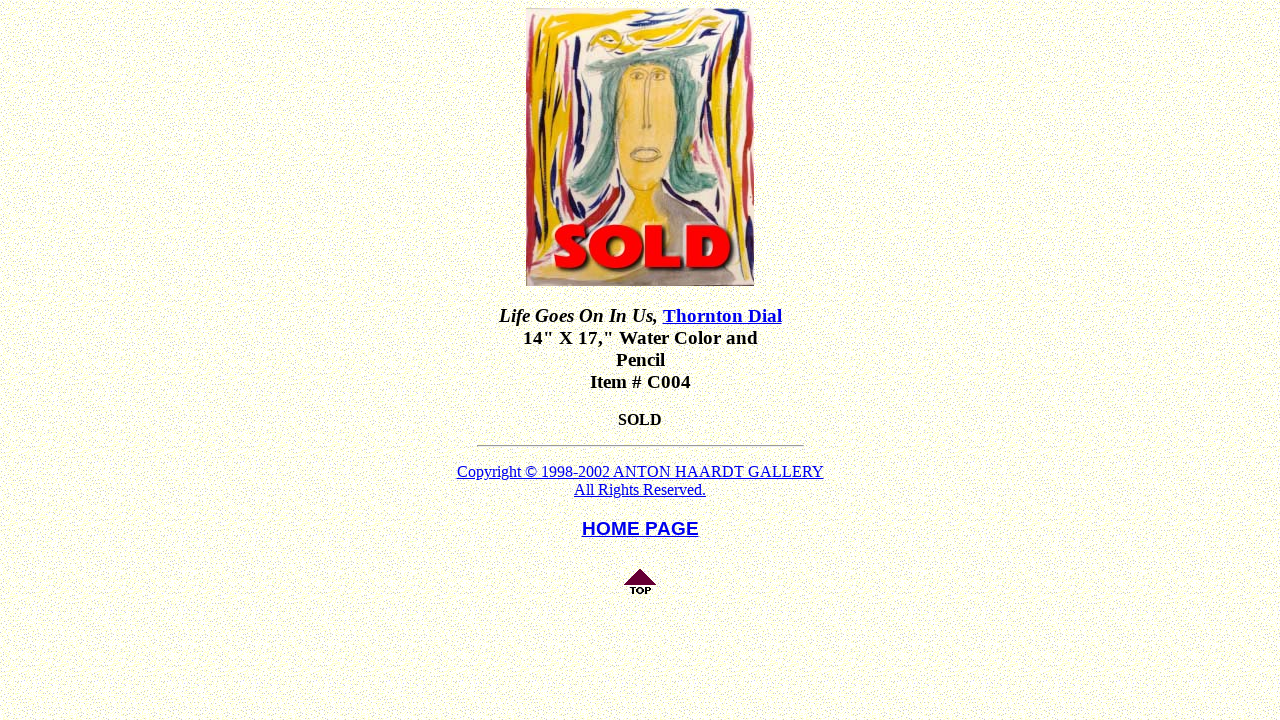

--- FILE ---
content_type: text/html
request_url: http://antonart.com/c004dial.htm
body_size: 651
content:
<HTML>
<!--This file created 3/14/02 8:01 AM by Claris Home Page version 3.0-->
<HEAD>
   <META NAME=GENERATOR CONTENT="Claris Home Page 3.0">
   <X-CLARIS-WINDOW TOP=138 BOTTOM=768 LEFT=20 RIGHT=550>
   <X-CLARIS-TAGVIEW MODE=minimal>
</HEAD>
<BODY BACKGROUND="images/bnbkgd.gif">
<P><A NAME=toolbar></A> <TITLE>ANTON HAARDT GALLERY - Thornton Dial
#C004</TITLE></HEAD></P>

<CENTER><A HREF="bio-dial.htm"><IMG SRC="artists/dial/c004dial.jpg" WIDTH=228 HEIGHT=278 BORDER=0 ALIGN=bottom></A></CENTER>

<H3><CENTER><I>Life Goes On In Us,</I> <A HREF="bio-dial.htm">Thornton
Dial</A><BR>
14" X 17," Water Color and<BR>
Pencil<BR>
Item # C004</CENTER></H3>

<CENTER><B>SOLD</B></CENTER>

<P>

<HR WIDTH=325>

</P>

<CENTER><A HREF="copyrght.htm">Copyright &copy; 1998-2002 ANTON
HAARDT GALLERY<BR>
All Rights Reserved.</A></CENTER>

<H3><CENTER><A HREF="http://www.antonart.com" TARGET="_parent"><FONT FACE="verdana, arial, helvetica, geneva">HOME
PAGE</FONT></A></CENTER></H3>

<CENTER><A HREF="#toolbar"><IMG SRC="top2.gif" WIDTH=35 HEIGHT=38 BORDER=0 ALIGN=bottom></A></CENTER>
</BODY>
</HTML>
